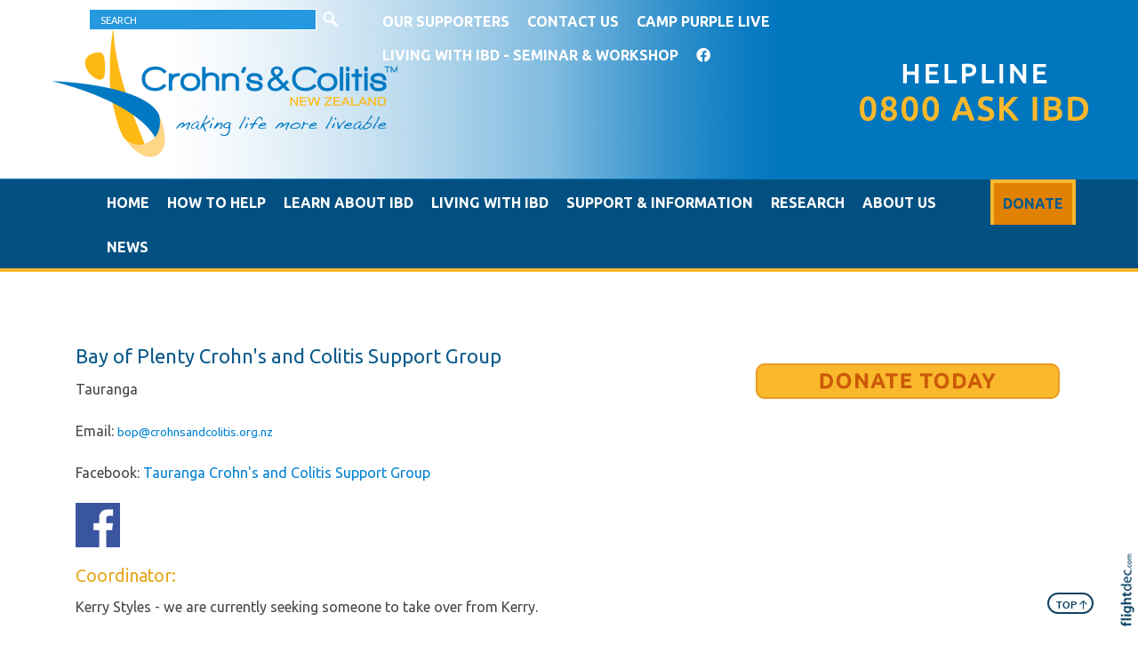

--- FILE ---
content_type: text/html; charset=utf-8
request_url: https://crohnsandcolitis.org.nz/RH+Bay+of+Plenty+Support+Group
body_size: 50488
content:
<!DOCTYPE html>
<html lang="en-NZ" >
<head prefix="og: http://ogp.me/ns# dcterms: http://purl.org/dc/terms/#">
    <meta charset="utf-8">
    
    <meta name="generator" content="Flightdec V2.5.0 - https://flightdec.com" />    <meta name="author" content="Flightdec" />
    <meta property="dcterms:publisher" content="Flightdec" />

	<meta name="viewport" content="width=device-width, initial-scale=1" />  <!-- make responsive -->
	<meta http-equiv="X-UA-Compatible" content="IE=edge" />  <!-- IE Compatibility modes  - use latest rendering-->

	<!-- NOT CACHED -->
            <!-- load flightdec js lib -->
        <script data-cookie-consent="functionality" nonce="6e9bbda6d667b58baef03e2b5610d5fb4bda1e1bdd22e105367c1cbb60cf4628" src="/js/ver1765930663/functionsV2.js"></script>
        <script nonce="6e9bbda6d667b58baef03e2b5610d5fb4bda1e1bdd22e105367c1cbb60cf4628" cookie-consent="strictly-necessary"> 
                                 var CDNS = {}
                    function fd_load_cdns(el) 
                    {
                        var count = parseInt(el.getAttribute("data-cdn-count"));
                        var cdn = el.getAttribute("data-cdn");
                        var s_type = el.getAttribute("data-type");

                        console.log("Failed to load:", s_type);
                        console.log("Attempting fallback for:", cdn);

                        if (CDNS[cdn] && CDNS[cdn][count]) 
                        {
                            var existingScript = document.querySelector(`[data-cdn="${cdn}"]`);

                            if (!existingScript) 
                            {
                                var newEl = document.createElement(el.tagName);
                                newEl.setAttribute(s_type, CDNS[cdn][count]);
                                newEl.setAttribute("data-cdn", cdn);
                                newEl.setAttribute("data-cdn-count", count + 1);
                                newEl.onerror = function() { fd_load_cdns(newEl); };
                                document.head.appendChild(newEl);
                                console.log("Loaded fallback:", CDNS[cdn][count]);
                            }
                            else 
                            {
                                console.log(`Script ${cdn} is already loaded.`);
                            }
                        }
                        else 
                        {
                            console.error("No more fallbacks available for", cdn);
                        }
                    }

                /* Load available alternative CDNs */ 
                                    CDNS.bootstrap_css = ["https://cdnjs.cloudflare.com/ajax/libs/twitter-bootstrap/3.3.7/css/bootstrap.min.css", "https://lib.sinaapp.com/js/bootstrap/3.3.7/css/bootstrap.min.css",];/* Load available alternative CDNs */ 
                                    CDNS.jqueryui_css = ["https://ajax.aspnetcdn.com/ajax/jquery.ui/1.10.3/jquery-ui.min.js", "https://cdnjs.cloudflare.com/ajax/libs/jqueryui/1.10.3/jquery-ui.min.css", "//cdn.fld.nz/js/jqueryui-custom/css/custom-theme/jquery-ui-1.10.3.custom.min.css",];/* Load available alternative CDNs */ 
                                    CDNS.jquery = ["https://cdnjs.cloudflare.com/ajax/libs/jquery/3.7.1/jquery.min.js", "//cdn.jsdelivr.net/npm/jquery@3.7.1/dist/jquery.min.js",];/* Load available alternative CDNs */ 
                                    CDNS.modernizr = ["https://cdnjs.cloudflare.com/ajax/libs/modernizr/2.8.3/modernizr.js",];/* Load available alternative CDNs */ 
                                    CDNS.jqueryui = ["https://ajax.aspnetcdn.com/ajax/jquery.ui/1.10.3/jquery-ui.min.js", "https://cdnjs.cloudflare.com/ajax/libs/jqueryui/1.10.3/jquery-ui.min.js", "//cdn.fld.nz/js/jqueryui-custom/js/jquery-ui-1.10.3.custom.min.js", "https://upcdn.b0.upaiyun.com/libs/jqueryui/jquery.ui-1.10.3.min.js",];
 
                                </script>
<link href="https://ajax.aspnetcdn.com/ajax/bootstrap/3.3.7/css/bootstrap.min.css" type="text/css" rel="stylesheet" nonce="6e9bbda6d667b58baef03e2b5610d5fb4bda1e1bdd22e105367c1cbb60cf4628"  onerror="fd_load_cdns(this);" data-cdn="bootstrap_css" data-cdn-count="0" data-type="href"  />
<link href="//cdn.fld.nz/css/fontawesome/pro 6.4.2/css/all.min.css" type="text/css" rel="stylesheet" nonce="6e9bbda6d667b58baef03e2b5610d5fb4bda1e1bdd22e105367c1cbb60cf4628"  onerror="fd_load_cdns(this);" data-cdn="fontawesome" data-cdn-count="0" data-type="href"  />
<link href="https://ajax.googleapis.com/ajax/libs/jqueryui/1.10.3/themes/smoothness/jquery-ui.css" type="text/css" rel="stylesheet" nonce="6e9bbda6d667b58baef03e2b5610d5fb4bda1e1bdd22e105367c1cbb60cf4628"  onerror="fd_load_cdns(this);" data-cdn="jqueryui_css" data-cdn-count="0" data-type="href"  />
<script nonce="6e9bbda6d667b58baef03e2b5610d5fb4bda1e1bdd22e105367c1cbb60cf4628" id="script_jquery" src="https://ajax.googleapis.com/ajax/libs/jquery/3.7.1/jquery.min.js" cookie-consent="strictly-necessary"  onerror="fd_load_cdns(this);" data-cdn="jquery" data-cdn-count="0" data-type="src" ></script>
<script nonce="6e9bbda6d667b58baef03e2b5610d5fb4bda1e1bdd22e105367c1cbb60cf4628" id="script_modernizr" src="https://ajax.aspnetcdn.com/ajax/modernizr/modernizr-2.8.3.js" cookie-consent="strictly-necessary"  onerror="fd_load_cdns(this);" data-cdn="modernizr" data-cdn-count="0" data-type="src" ></script>
<script nonce="6e9bbda6d667b58baef03e2b5610d5fb4bda1e1bdd22e105367c1cbb60cf4628" id="script_jqueryui" src="https://ajax.googleapis.com/ajax/libs/jqueryui/1.10.3/jquery-ui.min.js" cookie-consent="strictly-necessary"  onerror="fd_load_cdns(this);" data-cdn="jqueryui" data-cdn-count="0" data-type="src" ></script>
<script nonce="6e9bbda6d667b58baef03e2b5610d5fb4bda1e1bdd22e105367c1cbb60cf4628" cookie-consent="strictly-necessary">
                                    scriptEl = document.getElementById("script_jqueryui");
                                    
                                    if (scriptEl) 
                                    {
                                        var hookName = "jqueryui_fd_hook";

                                        /* Check if the function exists BEFORE adding it  */
                                        if (typeof window[hookName] === "function") 
                                        {
                                            if (!window.FD_LOADED_LIBS.hasOwnProperty("jqueryui"))  
                                            {
                                                window.FD_LOADED_LIBS["jQuery.ui"] = { hook: hookName, retries: 0 };
                                            }
                                        }
                                        else
                                            console.info(`no ${hookName} hook function yet?`) ;
                                            
                                        /*   Attach event listener if the script hasnt already been processed  */
                                        if (!scriptEl.hasAttribute("data-loaded")) 
                                        {
                                            document.addEventListener("DOMContentLoaded", function() 
                                                {
                                                    fd_check_and_fire("jqueryui", "jQuery.ui");
                                                });
                                            scriptEl.setAttribute("data-loaded", "true"); /* Prevent duplicate event attachment  */
                                        }
                                        else 
                                        {
                                            fd_check_and_fire("jqueryui", "jQuery.ui"); /* Call manually if script is already there  */
                                        }
                                    }
                                    
                                </script>        
        <!-- using NONCE -->
        <script data-cookie-consent="functionality" nonce="6e9bbda6d667b58baef03e2b5610d5fb4bda1e1bdd22e105367c1cbb60cf4628">
            //<![CDATA[
            //
            /* 
            * add a listener event that can be fired from the build_cdns function
            * it will search for  functions named based on the CDN library that was loaded +  _fd_hook
            */
            document.addEventListener("DOMContentLoaded", function() 
                    {
                        var fatalPanel = document.querySelector(".fd-error-fatal")
                        if (fatalPanel && fatalPanel.offsetParent === null) 
                        {
                            document.body.appendChild(fatalPanel);
                            fatalPanel.style.position = "fixed";
                            fatalPanel.style.top = "20px";
                            fatalPanel.style.left = "20px";
                            fatalPanel.style.zIndex = "99999";
                        }
                    });

                window.fd_fire_event = function (key, retry = 0, test_lib = '')
                {
                    // Dynamically construct the function name based on the key
                    var eventFunctionName = key + '_fd_hook';

                    console.log("Checking if "+ eventFunctionName);
                    console.log(typeof window[eventFunctionName]);


                    // Check if the test library variable exists in the global scope
                    if (test_lib && typeof window[test_lib] === 'undefined')
                    {
                        console.log(`Test library "${test_lib}" not found for key: ${key}. Retrying...`);

                        // Retry after a short delay
                        setTimeout(() => 
                        {
                            fd_fire_event(key, retry, test_lib);
                        }, 300); // Adjust the retry delay as needed

                        return;
                    }

                    // Check if the hook function exists in the global scope
                    if (typeof window[eventFunctionName] === 'function')
                    {
                        console.log(`Executing event function: ${eventFunctionName}`);

                        // Call the function
                        window[eventFunctionName]();
                    }
                    else if (retry)
                    {
                        console.log(`Event function not found for key: ${key}. Retrying...`);

                        // Retry the check after a short delay
                        setTimeout(() => 
                        {
                            fd_fire_event(key, retry, test_lib);
                        }, 300); // Adjust the retry delay as needed
                    }
                }

    
            // The fallbacks if needed
             
            //]]>
        </script>
    
           
        <!-- Google Tag Manager -->
        <script data-cookie-consent="tracking" nonce="6e9bbda6d667b58baef03e2b5610d5fb4bda1e1bdd22e105367c1cbb60cf4628">
                (function(w,d,s,l,i)
                {
                    w[l]=w[l]||[];w[l].push( { 'gtm.start': new Date().getTime(),event:'gtm.js' } );
                    var f=d.getElementsByTagName(s)[0],
                    j=d.createElement(s),dl=l!='dataLayer'?'&l='+l:'';
                    j.async=true;j.src='https://www.googletagmanager.com/gtm.js?id='+i+dl;
                    f.parentNode.insertBefore(j,f);
                })
                (window,document,'script','dataLayer','GTM-K92CLN9');
        </script>
        <!-- End Google Tag Manager -->
            
        <!--  global - All sites - Analytics  -->
        <script async src="https://www.googletagmanager.com/gtag/js?id=G-2FXRR14WBJ"  data-cookie-consent="tracking"></script>
        <script data-cookie-consent="tracking" nonce="6e9bbda6d667b58baef03e2b5610d5fb4bda1e1bdd22e105367c1cbb60cf4628">
            /* GA trackers */
            window.dataLayer = window.dataLayer || [];
            function gtag(){dataLayer.push(arguments);}
            gtag('js', new Date());
            
            
            var o_tracker = new Object;
            o_tracker.trackers = new Object;
                        
            gtag( "config", "G-2FXRR14WBJ" );  //GLOBAL TRACKER 
            o_tracker.trackers.t1 =  "G-2FXRR14WBJ"; 
            
            			o_tracker.trackers.t2 =  "UA-30596114-3"; 
			gtag("config", "UA-30596114-3" );  // New page tracker2

			o_tracker.trackers.t3 =  "UA-131186402-2"; 
			gtag("config", "UA-131186402-2" );  // New page tracker3

			o_tracker.trackers.t4 =  "G-1D61DGRN44"; 
			gtag("config", "G-1D61DGRN44" );  // New page tracker4

			o_tracker.length = 4;
        </script>
             <!-- General site styles for Flightdec -->
    <link href="//cdn.fld.nz/css/compiled/ver1762820531/flightdec-site-styles-rem.css" type="text/css"  rel="stylesheet" />

                <title>RH Bay of Plenty Support Group</title>

			<meta property="og:site_name" content="Crohns and Colitis NZ" />
            
            <meta property="og:title" content="RH Bay of Plenty Support Group" />
            <meta property="dcterms:title" content="RH Bay of Plenty Support Group" />
			
            <link rel="canonical" href="https://crohnsandcolitis.org.nz/rh%20bay%20of%20plenty%20support%20group" />
            <meta property="og:url" content="https://crohnsandcolitis.org.nz/rh%20bay%20of%20plenty%20support%20group" />
			
			            <meta name="keywords" content="email,bopcrohnsandcolitisorgnz,committee,coordinatornbsp,tauranga,support,plenty,crohns,colitis,bay" />
            <meta name="description" content="Bay of Plenty Crohn&#039;s and Colitis Support Group
Tauranga
Email: bop@crohnsandcolitis.org.nz
Committee
Coordinator:&Acirc;&nbsp;..." />
			
            <meta property="dcterms:description" content="Bay of Plenty Crohn&#039;s and Colitis Support Group
Tauranga
Email: bop@crohnsandcolitis.org.nz
Committee
Coordinator:&Acirc;&nbsp;..." />
            
            <meta property="og:description" content="Bay of Plenty Crohn&#039;s and Colitis Support Group
Tauranga
Email: bop@crohnsandcolitis.org.nz
Committee
Coordinator:&Acirc;&nbsp;..." />
            
			 <meta name="dcterms.created" content="2012-05-29T13:08:00+12:00" />
 <meta name="dcterms.modified" content="2025-03-27T12:41:44+13:00" />
<!-- Modified: Thu, 27 Mar 2025 12:41:44 NZST -->
<!-- created: Tue, 29 May 2012 13:08:00 NZST  -->

<link rel="icon" href="/uploads/sites/crohns/theme/images/ver1402446195/favicon.ico" sizes="32x32" /> <!-- normal .. -->
    <!-- For iPhone 6 Plus with @3× display: -->
                            <link rel="apple-touch-icon-precomposed" sizes="180x180" href="/uploads/sites/crohns/theme//images/ver1470961349/apple-touch-icon-180x180-precomposed.png">
    <!-- For iPad with @2× display running iOS ≥ 7: -->
                            <link rel="apple-touch-icon-precomposed" sizes="152x152" href="/uploads/sites/crohns/theme//images/ver1470961349/apple-touch-icon-152x152-precomposed.png">
    <!-- For iPad with @2× display running iOS ≤ 6: -->
                            <link rel="apple-touch-icon-precomposed" sizes="144x144" href="/uploads/sites/crohns/theme//images/ver1470961349/apple-touch-icon-144x144-precomposed.png">
    <!-- For iPhone with @2× display running iOS ≥ 7: -->
                            <link rel="apple-touch-icon-precomposed" sizes="120x120"  href="/uploads/sites/crohns/theme//images/ver1470961349/apple-touch-icon-120x120-precomposed.png">
    <!-- For iPhone with @2× display running iOS ≤ 6: -->
                            <link rel="apple-touch-icon-precomposed" sizes="114x114"  href="/uploads/sites/crohns/theme//images/ver1470961349/apple-touch-icon-114x114-precomposed.png">
    <!-- For the iPad mini and the first- and second-generation iPad (@1× display) on iOS ≥ 7: -->
                            <link rel="apple-touch-icon-precomposed" sizes="76x76"  href="/uploads/sites/crohns/theme//images/ver1470961349/apple-touch-icon-76x76-precomposed.png">
    <!-- For the iPad mini and the first- and second-generation iPad (@1× display) on iOS ≤ 6: -->
                           <link rel="apple-touch-icon-precomposed" sizes="72x72" href="/uploads/sites/crohns/theme//images/ver1470961349/apple-touch-icon-72x72-precomposed.png">
    <!-- For non-Retina iPhone, iPod Touch, and Android 2.1+ devices: -->
                           <link rel="apple-touch-icon-precomposed" href="/uploads/sites/crohns/theme//images/ver1470961349/apple-touch-icon-precomposed.png"><!-- 57×57px -->
<!-- Theme Details 2col-011-p.top-s.top-vfull-split-menu
alias: craig
version: 2.2
designed by: Flightdec.com (yvonne ward)
coded by: Flightdec.com (logan hendra)
date: 10/05/2012
bootstrap: middle - 8(750px), right 4(360px)
description: expansive panoramic top banner space is ideal for a wide graphic or image.
two horizontal menu strips (above and below the top banner) create addition menu options with tidy and compact space for the top banner and page area.
the absence of left menu allows a wide main page area but a horizontal menu limits the space available for buttons.
the right column can vary on each page to show a page menu, to have lists, and/or to use as a promotional space.
 --><!-- font sizer normal, small, large --><link rel="stylesheet" type="text/css" title="font normal" media="screen" href="/uploads/sites/crohns/theme/css/ver1402446170/aa.css" />
<link rel="alternate stylesheet" type="text/css" title="font smaller" media="screen" href="/uploads/sites/crohns/theme/css/ver1402446170/a.css" />
<link rel="alternate stylesheet" type="text/css" title="font larger" media="screen" href="/uploads/sites/crohns/theme/css/ver1402446170/aaa.css" />
<!-- style sheets for theme sites, Flightdecs --><link rel="stylesheet" type="text/css" href="/uploads/sites/crohns/theme/css/ver1402446170/print.css" media="print" />
<!-- Sites general style sheet --><link rel="stylesheet" type="text/css"  media="screen" href="/uploads/sites/crohns/theme/css/ver1426644327/styles.css" />
<!-- Sites general colours style sheet --><link rel="stylesheet" type="text/css" media="screen" href="/uploads/sites/crohns/theme-color/ver1402452409/styles.css" />
<!-- Flightdecs general responsive style sheet and default print styles --><link rel="stylesheet" type="text/css" href="//cdn.fld.nz/css/flightdec/ver1726516292/responsive.css" media="screen">            
        <link rel="stylesheet" type="text/css" href="//cdn.fld.nz/css/flightdec/ver1763165924/print.css" media="print">

        <!-- Flightdecs module styles sheet and any injected for page -->
        <style data-cookie-consent="strictly-necessary" nonce="6e9bbda6d667b58baef03e2b5610d5fb4bda1e1bdd22e105367c1cbb60cf4628">
                    </style>
        
                        <style nonce="6e9bbda6d667b58baef03e2b5610d5fb4bda1e1bdd22e105367c1cbb60cf4628">
                    <!--
                    /*
    Document   : responsive.css
    Created on : Aug 29, 2013, 12:34:18 PM
    Author     : Logan
    Description: Create generic responsive styles for cross site purposes
*/


img.bordered { border:1px solid black; }
.small { line-height: 1em; font-size:0.9em; }

.pad-left { padding-left:10px; }
.pad-right { padding-right:10px;}
.pad-top { padding-top:10px; }
.pad-bottom { padding-bottom:10px; }
.pad-all { padding:10px; }

.img-fluid {}
.img-responsive {}
.iframe-responsive {}
.video-responsive {}
.col-xs-12 {}
.hidden-xs {}
.hidden-sm {}
.hidden-md {}
.hidden-lg {}
.visible-xs {}
.visible-sm {}
.visible-md {}
.visible-lg {}

/*ignore icons */
a.ignore-icon { }

                            /********** modules styles ***********/
                            
                            /*********** custom site styles *********/
                                        -->
                         </style> 
                         <style nonce="6e9bbda6d667b58baef03e2b5610d5fb4bda1e1bdd22e105367c1cbb60cf4628" >
                         #tinymce { background-color: #fff; }

body { font-family: 'Ubuntu', sans-serif; background-color: white; }
#middle-panel { padding: 40px 0px 30px 15px; }

header { background-image: url('/uploads/sites/crohns//theme/images/CCN_headerpic.jpg');  background-color: #0076be; background-position: 0px 0px; background-repeat: no-repeat; }
header .container { background-color: transparent; } 

button.slick-prev:before, button.slick-next:before { font-size: 25px; color: #e7a71d;}
.slick-prev.slick-arrow {    padding-left: 15px;}
.slick-next.slick-arrow {    padding-right: 50px;}
#slide_show_responsive_full.slick-prev, #slide_show_responsive_ful.slick-next { color: #fff; padding-left: 30px; padding-right: 60px; }
#slide_show_responsive_full.mod-slideshow-responsive.slick-initialized.slick-slider { margin-bottom: 0px; padding-left: 30px;     padding-right: 30px;}
.slick-slide  { background-color: #f4f0e7; padding-right:45px; }
.mod-slideshow-responsive a:link, .mod-slideshow-responsive a:visited { color:#095a8c; }


#main-content {  background-color: #fff; }

#search fieldset { margin-bottom: 0px; margin-left: 5px;}
#search-btn { background-color: transparent; }
#search-text { color:#fff; text-transform: uppercase; font-size: 0.7em; font-weight: normal;}
#search input.form-control { border: 1px white solid; background-color: #2598e0; border-radius: 0px; box-shadow: none; width: 110%;}

.header-links { float:right; }

.primary-menu { margin-top:5px; margin-bottom:-5px; }
.primary-menu, .small-hidden-menu ul li 
{ background-image: none;  margin-left: 0px; margin-right: 0px;}
    .primary-menu a, .primary-menu a:visited { color:#fff; text-transform: uppercase; font-weight: bold;}
    .menu a:hover { color:#fab82c; text-decoration:none;}
    .menu a.active { color:#fab82c; }

.secondary-menu { border-bottom: #fab82c 4px solid; margin-bottom: 20px;}
.secondary-menu, .small-hidden-menu ul li {  background-color: #025081;}
.secondary-menu .container { background-color: #025081; }
    .secondary-menu a, .secondary-menu a:visited { color:#fff;  text-transform:uppercase; uppercase; font-weight: bold; padding-top: 15px; padding-bottom: 13px; }
    .secondary-menu a:hover { color:#fab82c; }
    .secondary-menu a.active { color:#fab82c; }

.hover-slider .mod-content-item { padding-left: 20px; font-size: .8em; }

.small-hidden-menu .details-slide {  background-color: #025081;}

.details-opener.opened h1:before, .details-opener.opened h2:before, .details-opener.opened h3:before, .details-opener.opened h4:before, .details-opener.opened h5:before, .details-opener.opened h6:before, .details-opener.opened p:before { color: #e7a71d; font-family: "Font Awesome 5 Pro", sans-serif; content: "\f056"; margin-right: 5px;}

.details-opener h1:before, .details-opener h2:before, .details-opener h3:before, .details-opener h4:before, .details-opener h5:before, .details-opener h6:before, .details-opener p:before { color: #095a8c; font-family: "Font Awesome 5 Pro", sans-serif; content: "\f055"; margin-right: 5px; }
.details-opener h1:hover, .details-opener h2:hover, .details-opener h3:hover, .details-opener h4:hover, .details-opener h5:hover, .details-opener h6:hover, .details-opener p:hover { color:#0383d2; }


.nav-7424 { border-top: 4px solid #fab82c; border-left: 4px solid #fab82c; border-right: 4px solid #fab82c; margin-left: 60px;}
li.nav-7424.secondary-menu-item {  float:right; display: block; }
li.nav-7424.secondary-menu-item a { color: #095a8c; padding-top: 12px; }
li.nav-7424.secondary-menu-item a:hover { color: #fff; }
li.nav-7424.secondary-menu-item a.active { color: #fff; }

 li.nav-7424.secondary-menu-item a {background-color: #e18104; }

#content-top { margin-top: -10px; margin-bottom: 0px; margin-left: 15px;}
#middle-panel { padding: 40px 0px 30px 15px; }

#box {padding: 2px; background-color: transparent; text-align: center; display: block; margin-bottom: 20px;  }

#boxes { border-collapse: collapse; }
#box-content {margin-right: 20px; }
#boxes .col-xs-12 col-sm-4 {width: 33%; vertical-align: top; margin-right:20px; }

#donate_btn { padding-left: 7px;  }

a[href$='.pdf'] {padding: 0 0 0 0px; background-image: none; }

p { color: #494848; font-size: 1.15rem; line-height: 1.8;    margin-bottom: 1.2em;  }
ul li, ol li  { color: #5b5a5a; font-size: 1.15rem; line-height: 1.4; margin-bottom: 0.7em; }
.intro { color:#095a8c; font-size: 1.3em; margin-top: 1em; margin-bottom: 1em;   }

h1 { font-size:2.5em; color:#e7a71d; font-weight:normal; margin-bottom:0.5em; line-height: 1.35;}
h1 a, h1 a:visited { color:#e7a71d; }
h2 { font-size:2.3em; color:#095a8c; margin-bottom:0.1em; margin-top:0.8em; margin-bottom:0.5em;  }
h2 a, h2 a:visited { color:#095a8c; }
h3 { font-size:1.8em; color:#095a8c; font-weight:400; margin-bottom:0.4em; line-height: 1.35; }
h3 a, h3 a:visited { color:#095a8c; }
h4 { font-size:1.6em; color:#e7a71d; font-weight:400; margin-bottom:0.4em; line-height: 1.35;}
h4 a:hover { text-decoration:underline; color:#0392eb;  }
h4 a, h4 a:visited { color:#e7a71d; }
h4 a:hover { text-decoration:underline; color:#0392eb;  }
h5 { font-size:1.4em; color:#0569a9; font-weight:700; margin-bottom:0.4em; line-height: 1.5;}
h5 a, h5 a:visited { color:#0569a9; }
h6 { font-size:1.3em; color:#095a8c; font-weight:500; margin-bottom:0.4em; margin-top: 0.8em; line-height: 1.4;}
h6 a, h6 a:visited { color:#095a8c; }

a { color:#0383d2; text-decoration:none; }
a:hover{ text-decoration:underline; color:#0392eb;  }
a:visited { color:#0383d2; }

h1 a:hover, h2 a:hover,  h3 a:hover,  h4 a:hover,  h5 a:hover,  h6 a:hover, strong a:hover, a strong:hover  { text-decoration:none; color:#0392eb; }

legend { font-size:1.2em; color: #e7a71d; background-color:transparent; font-weight: 500;}
dt label { color: #095a8c; }

.small { font-size:0.625em ; }
strong { color: #5b5a5a; }


.mod-toc-rh .mod-toc-title { color: #c58c13; font-size: 1.6em; }
.mod-toc-rh-heading { font-size: 1.6em; }
.mod-toc-rh a.active { font-weight: bold; font-color: #0383d2; text-decoration:underline;}
h4.mod-toc-title a { color: #c58c13; }
h4.mod-toc-title a:hover { color: #0383d2; }

/* subscribe form */
label { margin-bottom: 0px; width: 100%; padding-top: 5px;  color: #5b5a5a;}
#mce-EMAIL, #mce-FNAME, #mce-LNAME { width: 100%; }
#mc_embed_signup_scroll { padding-left: 15px; padding-right: 15px;}
.indicates-required { margin-left: 3px; padding-bottom:10px;}
.mc-field-group { margin-left: 3px; margin-right: 3px; padding-bottom:5px;}
#mc-embedded-subscribe { margin-top: 5px; float: right; background-color: #e7a71d; }
#mc-embedded-subscribe.button:hover  { color: #095a8c;}
#mc_embed_signup_scroll { background-color: #faf6ef;  padding-top: 1px; padding-bottom: 40px; }

.button {   border: 2px solid #025081; padding: 10px 10px; background-color: #0076bf; width: 100%; display:block; text-align: center;  color:#fff; }
.button a: hover  { color:#fdb813; }
.button:hover  { background-color:#025081; border: 2px solid #025081; color:#fdb813;}
.button a, .button a:visited   { color:#fff; text-decoration:none;}

.yellow-rule { border-bottom: 8px solid #fab82c; padding: 20px 0px 10px ; margin-bottom: 20px;  }
.yellow-rule a:hover { color:#0392eb; }
.yellow-rule a, a:visited .yellow-rule  { text-decoration:none; }

.dash-rule { border-bottom: 2px dotted #5b5a5a; padding: 20px 0px 10px ; margin-bottom: 20px;  }
.dash-rule a:hover { color:#0392eb; }
.dash-rule a, a:visited .dash-rule  { text-decoration:none; }

.yellow-box { padding: 8px 13px 8px 13px; background-color: #f4f0e7;  text-align: center; center; display:block; margin-bottom: -1.1em;}
.yellow-box a:hover  { color:#0392eb; }
.yellow-box a, a:visited .yellow-box  { text-decoration:none; }

.blue-button { color:#095a8c; padding: 17px 13px; background-color: #c8dfee;  text-align: center; display:block; }
.blue-button a { color:#095a8c;}
.blue-button a:hover  { color:#0392eb; }
.blue-button a:visited  { color:#095a8c; text-decoration:none; }

.paddingnone { padding-bottom: -10px; margin-bottom: -10px;     margin-top: 0px; }

#footer, #footer .container { background-color: #025081; }
#footer { padding-bottom: 100px; }
#footer p { color: #fff; }
                            /*********** custom file styles *********/
                            

                            /******** custom page styles **************/
                                        </style> 
            <!--[if IE]><link rel="stylesheet" type="text/css" href="/uploads/sites/crohns/theme/css/ver1402446170/ie_only.css" media="screen" /><![endif]-->
<!--[if lte IE 6]> <link rel="stylesheet" type="text/css" href="/uploads/sites/crohns/theme/css/ver1402446170/ie6.css" media="screen" /><![endif]-->
<!--[if IE 7]><link rel="stylesheet" type="text/css" href="/uploads/sites/crohns/theme/css/ver1402446170/ie7.css" media="screen" /><![endif]-->
		<script data-cookie-consent="strictly-necessary" src="/js/respond/respond.min.js"></script>

				<!-- Respond.js proxy on external server -->
		<link href="https://netdna.bootstrapcdn.com/respond-proxy.html" id="respond-proxy" rel="respond-proxy" />

		<!-- Respond.js redirect location on local server -->
		<link href="/js/respond/cross-domain/respond.proxy.gif" id="respond-redirect" rel="respond-redirect" />
		
		<!--[if lt IE 9]>
			<script data-cookie-consent="strictly-necessary" src="https://cdnjs.cloudflare.com/ajax/libs/html5shiv/3.7.2/html5shiv.min.js"></script>
		<![endif]--> 
        <!-- start the template --><!-- Google tag (gtag.js) -->

<script async src="https://www.googletagmanager.com/gtag/js?id=G-357E4SMNE9"></script>

<script>

  window.dataLayer = window.dataLayer || [];

  function gtag(){dataLayer.push(arguments);}

  gtag('js', new Date());

 

  gtag('config', 'G-357E4SMNE9');

</script>
</head>
<body id='top'>

<header>
    <div class="container">
        <div class="row">
           <nav class="col-xs-12">

               <div class=' primary-menu hidden-xs hidden-print'>
					<ul class="menu" >

				 <li>	<form method="get" action="/search.php" id="search" class='hidden-print form-horizontal' role="form">
						<fieldset>
							<legend>Search </legend>
							   <div class="form-group">
									<div class="col-xs-12 col-sm-9">
										<input type="text" name="words" id="search-text"  value="Search" onfocus="clickclear(this, 'Search');" onblur="clickrecall(this, 'Search' );" placeholder="Search" class="form-control"  />
									</div>
									<div class="col-xs-12 col-sm-3">
										<input type="submit" class="submit" value="search" id="search-btn" />
									</div>
							   </div> <!-- close form-group-->
									 
									<input type="hidden" name="search" value="1" />
							<div id="search-on-fly"></div>
						</fieldset>
					</form> </li>

					<li class="nav-7431  primary-menu-item"><a href="/our%20supporters" class=" primary-menu-item" >Our Supporters</a></li> <li class="nav-7428  primary-menu-item"><a href="/contact%20us" class=" primary-menu-item" >Contact Us</a></li> <li class="nav-7479  primary-menu-item"><a href="/camp-purple-live" class=" primary-menu-item" >Camp Purple Live</a></li> <li class="nav-82074  primary-menu-item"><a href="/living-with-ibd-seminar-%26-workshop" class=" primary-menu-item" >Living with IBD - seminar &amp; workshop</a></li> 

 <li> <a href="https://www.facebook.com/crohnscolitisnewzealand/?fref=ts" target="_blank"><i class="fab fa-facebook"></i></a> </li>
					</ul>

                    <div id="comment_nav"></div>
                    <div class="spacer-0"> </div>
                </div> <!-- close primary-menu-->
           
                               <div class=' primary-menu visible-xs small-hidden-menu hidden-print'>
					<a class="open-menu details-opener xs-opener"><i class="far fa-th-list icon-list"></i></a>
					<ul class=" details-slide menu" >
						<li class="nav-7431  primary-menu-item"><a href="/our%20supporters" class=" primary-menu-item" >Our Supporters</a></li> <li class="nav-7428  primary-menu-item"><a href="/contact%20us" class=" primary-menu-item" >Contact Us</a></li> <li class="nav-7479  primary-menu-item"><a href="/camp-purple-live" class=" primary-menu-item" >Camp Purple Live</a></li> <li class="nav-82074  primary-menu-item"><a href="/living-with-ibd-seminar-%26-workshop" class=" primary-menu-item" >Living with IBD - seminar &amp; workshop</a></li> 
 <li> <a href="https://www.facebook.com/Crohnscolitisnz" target="_blank"><i class="fab fa-facebook"  ></i></a></li>
                     
						<li style="border-bottom: 2px solid white">  </li>
						<li class="nav-7192  secondary-menu-item"><a href="/home" class=" secondary-menu-item" >Home</a></li> <li class="nav-7850  secondary-menu-item"><a href="/how%20to%20help" class=" secondary-menu-item" >How to Help</a></li> <li class="nav-7524  secondary-menu-item"><a href="/learn%20about%20ibd" class=" secondary-menu-item" >Learn About IBD</a></li> <li class="nav-7423  secondary-menu-item"><a href="/living%20with%20ibd" class=" secondary-menu-item" >Living with IBD</a></li> <li class="nav-7525  secondary-menu-item"><a href="/support%20%26%20information" class=" secondary-menu-item" >Support &amp; Information</a></li> <li class="nav-7504  secondary-menu-item"><a href="/research" class=" secondary-menu-item" >Research</a></li> <li class="nav-7424  secondary-menu-item"><a href="/donate" class=" secondary-menu-item" >Donate</a></li> <li class="nav-7425  secondary-menu-item"><a href="/about%20us" class=" secondary-menu-item" >About Us</a></li> <li class="nav-7514  secondary-menu-item"><a href="/news" class=" secondary-menu-item" >News</a></li> 
					</ul>
					    <div id="comment_nav"></div>
					    <div class="spacer-0"> </div>
				</div>
 


       
           </nav>
                <a href="https://crohnsandcolitis.org.nz"><img src="/uploads/sites/crohns/theme/images/site_banner.jpg" alt="Site banner" class='img-responsive f-left'/></a>
 <img src="/uploads/sites/crohns//theme/images/Helpline.png" class='img-responsive f-right' style='display:inline; margin-top: 60px'/> 
         </div> <!-- close row-->
    </div> <!-- close container-->
</header>

   <div class='secondary-menu  hidden-xs hidden-print'>
        <div class='container'>
            <div class='row'>
                <div class='col-xs-12'>
                    <ul class="menu" >
                        <li class="nav-7192  secondary-menu-item"><a href="/home" class=" secondary-menu-item" >Home</a></li> <li class="nav-7850  secondary-menu-item"><a href="/how%20to%20help" class=" secondary-menu-item" >How to Help</a></li> <li class="nav-7524  secondary-menu-item"><a href="/learn%20about%20ibd" class=" secondary-menu-item" >Learn About IBD</a></li> <li class="nav-7423  secondary-menu-item"><a href="/living%20with%20ibd" class=" secondary-menu-item" >Living with IBD</a></li> <li class="nav-7525  secondary-menu-item"><a href="/support%20%26%20information" class=" secondary-menu-item" >Support &amp; Information</a></li> <li class="nav-7504  secondary-menu-item"><a href="/research" class=" secondary-menu-item" >Research</a></li> <li class="nav-7424  secondary-menu-item"><a href="/donate" class=" secondary-menu-item" >Donate</a></li> <li class="nav-7425  secondary-menu-item"><a href="/about%20us" class=" secondary-menu-item" >About Us</a></li> <li class="nav-7514  secondary-menu-item"><a href="/news" class=" secondary-menu-item" >News</a></li> 
                    </ul>
                    <div class="spacer-0"> </div>
               </div>
            </div>
        </div>
    </div>


<div id='main-content' >
    <div class="container">
<div class='row'>
 <div  id="content-top"> <div data-section="top" class="fd-section" data-editable_num="0" nonce="6e9bbda6d667b58baef03e2b5610d5fb4bda1e1bdd22e105367c1cbb60cf4628"></div>  </div>
</div>
        <div class='row'>
            <div class='col-xs-12 col-sm-8'>
                <div id="middle-panel">
                    <div id="content">
     <main><div id="sub-content" class="fd-section content-7477  mod-8 mod-18" data-section="main"  data-editable_num="0" ><h3>Bay of Plenty Crohn's and Colitis Support Group</h3>
<p>Tauranga</p>
<p>Email: <small><a href="mailto:bop@crohnsandcolitis.org.nz">bop@crohnsandcolitis.org.nz</a></small></p>
<p>Facebook:<a href="https://www.facebook.com/groups/415418872123111"> Tauranga Crohn's and Colitis Support Group</a></p>
<p><a href="https://www.facebook.com/groups/415418872123111"><img loading="lazy" src="//cdn.fld.nz/uploads/sites/crohns/files/images/_thumbs/untitled.png" width="50" height="50" class="img-responsive  img-fluid" alt=""></a></p>
<h4>Coordinator:</h4>
<p>Kerry Styles - we are currently seeking someone to take over from Kerry.</p>
<h4>Other Support Available</h4>
<p>All patients can phone <strong>Healthline</strong> on <strong>0800 61 11 16</strong>, see <a href="http://www.healthline.govt.nz" target="_blank" rel="noopener">www.healthline.govt.nz</a></p>
<p>Patients on <strong>Humira</strong>, see <a href="https://www.amgevita.co.nz/">www.humira.co.nz</a>&nbsp;</p>
<p>Patients on <strong>Amgevita </strong>can call <strong>0800 AMGEVITA&nbsp;</strong><em>(0800 2643 8482) </em>or email <a href="mailto:amgevita.nz@access.org.nz">amgevita.nz@access.org.nz</a> to speak to an Amgevita Support Nurse, see <a href="https://www.amgevita.co.nz/">www.amgevita.co.nz</a></p>
<p>Everyone can phone the <strong>CCNZ helpline</strong> number - <strong>0800ASKIBD</strong> <em>(0800 27 54 23)</em></p><div class="spacer-0">&nbsp;</div></div>
		</main>
</div><!-- close content-->
                </div>   <!-- close middle panel -->
            </div>  <!-- close col-sm-8 -->

            <div class='col-xs-12 col-sm-4 hidden-print' >
                <div id="right-panel">

                       <div class="spacer-0"> </div>
                       <a href="/Donate?src=donate_btn" id="donate_btn" > <img src="/uploads/sites/crohns//theme/images//CCN_Donate.png" alt="Donate" class="img-responsive" >  </a>
                       <div class="spacer-0"> </div>

                        <div id="modules-holder"></div>
                        
                </div>  <!-- close right-panel -->

            </div>  <!-- close col 4 -->

        </div>	<!-- close row  main-content -->
    </div>  <!-- close container -->
</div>  <!-- close main-content -->


<!-- start footer - full width -->
<div id="footer" >
	<div class='container'>
		<p style="float:left;" >© Crohns and Colitis NZ. All Rights Reserved</p>
	</div>
</div>
<!-- end footer -->


<!-- theme includes if required -->        <span id="mod-sess-clear" class=" hidden"></span>
        <script nonce="6e9bbda6d667b58baef03e2b5610d5fb4bda1e1bdd22e105367c1cbb60cf4628" cookie-consent="strictly-necessary"> 
                                /* Load available alternative CDNs */ 
                                    CDNS.bootstrap_JS = ["https://cdnjs.cloudflare.com/ajax/libs/twitter-bootstrap/3.3.7/js/bootstrap.min.js", "https://lib.sinaapp.com/js/bootstrap/3.3.7/js/bootstrap.min.js",];
 
                                </script>
<script nonce="6e9bbda6d667b58baef03e2b5610d5fb4bda1e1bdd22e105367c1cbb60cf4628" id="script_bootstrap_JS" src="https://ajax.aspnetcdn.com/ajax/bootstrap/3.3.7/bootstrap.min.js" cookie-consent="strictly-necessary"  onerror="fd_load_cdns(this);" data-cdn="bootstrap_JS" data-cdn-count="0" data-type="src" ></script>
<script nonce="6e9bbda6d667b58baef03e2b5610d5fb4bda1e1bdd22e105367c1cbb60cf4628" id="script_fd_functions" src="//cdn.fld.nz/uploads/cache/Ver1765261847/2a53efd7c96abd3638584898404b2479.js" cookie-consent="strictly-necessary"  onerror="fd_load_cdns(this);" data-cdn="fd_functions" data-cdn-count="0" data-type="src" ></script>
<script nonce="6e9bbda6d667b58baef03e2b5610d5fb4bda1e1bdd22e105367c1cbb60cf4628" id="script_html5shiv" src="https://cdnjs.cloudflare.com/ajax/libs/html5shiv/3.7.3/html5shiv.min.js" cookie-consent="strictly-necessary"  onerror="fd_load_cdns(this);" data-cdn="html5shiv" data-cdn-count="0" data-type="src" ></script>
<script nonce="6e9bbda6d667b58baef03e2b5610d5fb4bda1e1bdd22e105367c1cbb60cf4628" cookie-consent="strictly-necessary">
                                    scriptEl = document.getElementById("script_html5shiv");
                                    
                                    if (scriptEl) 
                                    {
                                        var hookName = "html5shiv_fd_hook";

                                        /* Check if the function exists BEFORE adding it  */
                                        if (typeof window[hookName] === "function") 
                                        {
                                            if (!window.FD_LOADED_LIBS.hasOwnProperty("html5shiv"))  
                                            {
                                                window.FD_LOADED_LIBS["html5shiv"] = { hook: hookName, retries: 0 };
                                            }
                                        }
                                        else
                                            console.info(`no ${hookName} hook function yet?`) ;
                                            
                                        /*   Attach event listener if the script hasnt already been processed  */
                                        if (!scriptEl.hasAttribute("data-loaded")) 
                                        {
                                            document.addEventListener("DOMContentLoaded", function() 
                                                {
                                                    fd_check_and_fire("html5shiv", "html5shiv");
                                                });
                                            scriptEl.setAttribute("data-loaded", "true"); /* Prevent duplicate event attachment  */
                                        }
                                        else 
                                        {
                                            fd_check_and_fire("html5shiv", "html5shiv"); /* Call manually if script is already there  */
                                        }
                                    }
                                    
                                </script>
	<p id="totop" class=" hidden-print visually-hidden" ><a href="#top" class="btn blue "><span class="sr-only">Skip to </span>TOP <i class="far fa-arrow-up"> </i></a></p>
    
<script nonce="6e9bbda6d667b58baef03e2b5610d5fb4bda1e1bdd22e105367c1cbb60cf4628" data-cookie-consent="functionality" >
//<![CDATA[	
                //auto jump from iFrames, that are not in the page-history display or edit
            if ( top.location !== self.location && 1 )
            {
                console.log ( 'redirect' );
                //top.location = self.location.href
            }
                    
    var continue_loaded = 0; //we have load the continue fn
    var sessions_done = 0;  //sessions loaded
	var scripts_loaded = num_scripts = 0;  //what script do we need to additionally load
	var file_tracker = 1; //do we track file clicks.. boolean 1/0

    //check if session is loaded
    function session_check_done ( )
    {
        console.log( `Checking scripts loaded, ${scripts_loaded} from ${num_scripts}` );
        sess_check_count++;
        
        if ( continue_loaded === 1 )  //already loaded the continue script
            return true;
        else if ( sessions_done === 1 && scripts_loaded === num_scripts )  //sessions loaded, && all scripts loaded = continue to next 
        {
            continue_loading();
			            return;
        }
        else if ( sess_check_count > 20 )//hitting probs with ajax request?
        {
            //try again...
            sess_check_count = 0;
        }
        window.setTimeout( function(){ session_check_done(); }, 500 );  //not loaded, check again soon
        return;
    }

	var local_fd_count = 0 ;
    var custom_js = 0;
    var fd_pass = 0;
	function fd_libraries_done ()
	{
        if (typeof custom_fd_library === "undefined") 
        {
            console.info("FD js - failed. Retesting");

            let script = document.createElement("script");
            script.src = "//cdn.fld.nz/uploads/cache/Ver1765261847/2a53efd7c96abd3638584898404b2479.js"; 
            script.async = false; // Load synchronously to avoid timing issues
           /* document.head.appendChild(script);

            script.onload = function() 
            {
                fd_libraries_done () ;
            };
            return false;  //wait and rerun*/
        }
    
        fd_pass = 1;
        
		//add in the user-notification area
		let userNotification = document.createElement("div");
        userNotification.id = "user-notification";
        userNotification.className = "hidden-print";

        document.body.prepend(userNotification);

        // When the user scrolls down 20px from the top of the document, show the button
        window.onscroll = function() { scrollFunction(); };

		num_scripts = 0 ; 
/** load in order */ 
					                    document.body.insertAdjacentHTML("beforeend",
                        '<a class="hidden-print" id="fd-logo" href="//flightdec.com/flightdec websites?src=Crohns and Colitis NZ" target="_blank">' +
                        '<img src="//cdn.fld.nz/images/Flightdec_Tab.gif" alt="Powered by Flightdec." height="90" width="24" id="fd-tab"></a>'
                    );

                    document.getElementById("fd-logo").addEventListener("click", display_flightdec);
                    document.getElementById("fd-logo").addEventListener("mouseenter", display_flightdec);

                    document.body.insertAdjacentHTML("beforeend",
                        '<div id="fd-text" class="hidden-print">' +
                        '<p>Powered by <a href="https://flightdec.com/flightdec+websites" target="_blank">Flightdec.com</a> - Connected Communities ' +
                        '<a title="Remove Logo" onclick="document.getElementById(\'fd-logo\').remove(); document.getElementById(\'fd-text\').remove();" class="pointer" role="button">' +
                        '<i class="far fa-trash-alt"></i> <span class="sr-only">Remove Logo</span></a></p></div>'
                    );

                    let fdText = document.getElementById("fd-text");
                    fdText.style.opacity = 0;
                    fdText.style.width = 0;
                    fdText.addEventListener("mouseleave", hide_flightdec);
                /* DATA - LOADING */
        
        //load dynamic javascript
         fd_ajax ( {"run":"load_dynamics","pageID":"7477","dynamics":1} );
	}
    fd_libraries_done();
    
    function load_page_scripts()
    {
        /* theme scripts */

/* page scripts */

/* site scripts */
WebFontConfig = {
    google: { families: [ 'Ubuntu:300,400,500,700:latin', 'Nothing+You+Could+Do::latin' ] }
  };
  (function() {
    var wf = document.createElement('script');
    wf.src = ('https:' == document.location.protocol ? 'https' : 'http') +
      '://ajax.googleapis.com/ajax/libs/webfont/1/webfont.js';
    wf.type = 'text/javascript';
    wf.async = 'true';
    var s = document.getElementsByTagName('script')[0];
    s.parentNode.insertBefore(wf, s);
  })();

jQuery("#donate_btn").hover (  function() 
              { 
 jQuery("#donate_btn img").attr("src", "/uploads/sites/crohns//theme/images/CCN_DonateRO.png" ) ;   
               }, 
              function() 
              {
                    jQuery("#donate_btn img").attr("src", "/uploads/sites/crohns//theme/images/CCN_Donate.png" ) ;
              }
       );
    }
    
    
    //continue loading after session is correct
    //includes any custom JS
    function continue_loading ()
    {
        continue_loaded = 1;
         /* custom_js stuff */ 
 const rh_temp =  document.querySelector("#modules-holder")
                                            if ( rh_temp ) 
                                                rh_temp.setAttribute("data-status", "not-using-AJAX"); 
load_page_scripts();
        document.body.classList.add("bs3"); 
                                
        fd_ajax_complete ();   //librarires loaded, content should also now be added, so lets run a quick tidy up
    }
    
    var ses_timeout = null;
    
    //allow for loading of unnamed scripts defined from pages
    ( function( fd_page_app ) 
        {
            // load defined functions like fd_page_app.function_name
            //define functions like fd_page_app.function_name = function () { } ;
        } ( window.fd_page_app = window.fd_page_app || {} )
    );
    
    //if we can use local storage from browser
    window.addEventListener('storage', function(event)
        {
            if (event.key == 'logout-event') 
            { 
                //you have been logged out, redirect this tab back to homepage.
                //window.location = 'https://crohnsandcolitis.org.nz/';
                
                //lets just reload the page instead
                window.location.reload();
            }
        }
    );

	//]]>
</script>
      
<!-- HTML5 elements for IE 9 and below  -->
<!--[if lt IE 9]>
<script type="text/javascript">
    //<![CDATA[
        //create HTML5 compatible elements
        document.createElement('header');
        document.createElement('nav');
        document.createElement('section');
        document.createElement('article');
        document.createElement('footer');
    //]]>
</script>
<![endif]-->

    <a href="/blackhole/" rel="nofollow" class=" hidden-print" id="dont-follow-blackhole">Do NOT follow this link or you will be banned from the server!</a>
    <div class="spacer-0"></div>
    <canvas id="kite-canvas" style="display:none;" class=" hidden-print" ></canvas>
	
        <noscript>Cookie Consent by <a href="https://www.FreePrivacyPolicy.com/free-cookie-consent/" rel="nofollow noopener">FreePrivacyPolicy.com</a></noscript>
</body></html>

--- FILE ---
content_type: text/css
request_url: https://crohnsandcolitis.org.nz/uploads/sites/crohns/theme/css/ver1402446170/aa.css
body_size: -188
content:
html, body  {  font-size:87.5%; }

--- FILE ---
content_type: text/css
request_url: https://crohnsandcolitis.org.nz/uploads/sites/crohns/theme/css/ver1426644327/styles.css
body_size: 2296
content:
/* main background color */
header, .container {  }
.container { overflow:hidden; }

header { overflow:hidden; }

nav .container { background-color:transparent; }

/* navigation/menu */
.menu li { list-style-type:none;  margin:0px; float:left; }
.menu a { text-decoration:none; display:block;  padding:8px 10px; }

    nav.primary-menu { position:relative; }

 .primary-menu{ margin:0px 10px; }
    .primary-menu .menu { margin:0px; position:absolute; right:0; }

    .secondary-menu .container { background-color: transparent; }
    .secondary-menu .menu { margin:0px; }

    .secondary-menu ul ul { padding-left: 20px; }
    .secondary-menu ul ul li { float:none; }

     /* constrain menu */
    @media (max-width: 350px) { .menu li { float:none; }  .menu {  height:auto; } }


/* hidden menu */
.small-hidden-menu .xs-opener  { position:fixed; top :0px; right:0px; z-index:9999; }
.small-hidden-menu .details-opener { font-size:1.2em; padding:10px; border:2px outset #000; color:#fff; background-color: #3d3d3d;}

.small-hidden-menu .details-slide { position:fixed; top: 0px; left:0px; z-index:9999;  height:auto; position:fixed; margin-top:50px; width:  100%; background-image: none; background-color: #3d3d3d; }

.small-hidden-menu ul { padding-left: 0px; }
.small-hidden-menu ul li { float:none; text-align: center; }




/* need to pull middle and menu same amount */
#middle-panel {  padding: 60px 10px 10px 10px;}

 #content { padding:0px; }

#right-panel {
    margin-top: 60px;
    overflow:hidden;
    margin-right:10px;
}

/* search form */
#search { margin-top:5px; margin-bottom:3px; width:100%;  }
    #search legend { display:none; }
    #search fieldset { padding:0px; border:none;}
    #search input {  border:1px inset #cecece; height:24px;  margin-bottom: 3px; }
    #search input.submit { padding:0px; margin:0px; width:90px; height:24px; border:none; }
    #search-on-fly { margin-top:20px; position:absolute; }

#modules-holder {  margin-top:3px; }


#footer { }
#footer, #footer .container { }
    #footer .container { padding-top:10px; }
    #footer ul {  margin-bottom:5px; }
    #footer li { list-style-type:none;  margin:0px; display:inline; }
    #footer a { text-decoration:none;  padding:5px 10px 7px; }
    #footer p {  }


textarea, input, select { }

.page_changer { margin:10px 0px; }


/* Styling any forms */
legend {  border:none; }

.replies-btn { float:right; }
.nested { padding-left: 40px; }